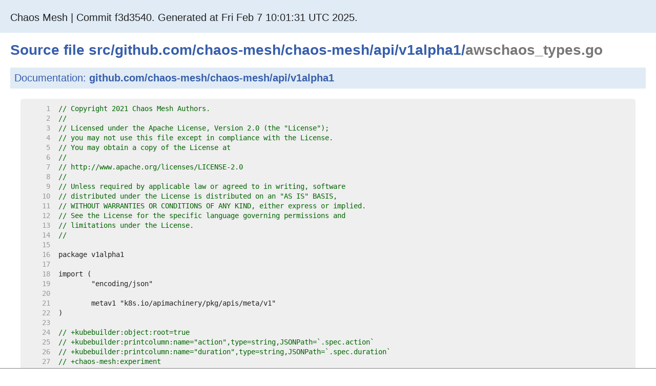

--- FILE ---
content_type: text/html; charset=utf-8
request_url: https://chaos-mesh.dev/godoc/master/src/github.com/chaos-mesh/chaos-mesh/api/v1alpha1/awschaos_types.go.html
body_size: 3190
content:
<!DOCTYPE html><html><head>
<meta http-equiv="Content-Type" content="text/html; charset=utf-8"/>
<meta name="viewport" content="width=device-width, initial-scale=1"/>
<meta name="theme-color" content="#375EAB"/>

  <title>src/github.com/chaos-mesh/chaos-mesh/api/v1alpha1/awschaos_types.go - Chaos Mesh</title>

<link type="text/css" rel="stylesheet" href="https://chaos-mesh.dev/godoc/master/lib/godoc/style.css"/>

<script>window.initFuncs = [];</script>
<script src="https://chaos-mesh.dev/godoc/master/lib/godoc/jquery.js" defer=""></script>




<script>var goVersion = "go1.18.1";</script>
<script src="https://chaos-mesh.dev/godoc/master/lib/godoc/godocs.js" defer=""></script>
<!-- Global site tag (gtag.js) - Google Analytics -->
<script async="" src="https://www.googletagmanager.com/gtag/js?id=G-7DESCBGPBX"></script>
<script>
  window.dataLayer = window.dataLayer || [];
  function gtag(){dataLayer.push(arguments);}
  gtag('js', new Date());

  gtag('config', 'G-7DESCBGPBX');
</script>
</head>
<body>

<div id="lowframe" style="position: fixed; bottom: 0; left: 0; height: 0; width: 100%; border-top: thin solid grey; background-color: white; overflow: auto;">
...
</div><!-- #lowframe -->

<div id="topbar" class="wide"><div class="container">
<div class="top-heading" id="heading-wide"><a href="https:/chaos-mesh.dev/godoc/master/pkg/github.com/chaos-mesh/chaos-mesh/">Chaos Mesh | Commit f3d3540. Generated at Fri Feb  7 10:01:31 UTC 2025.</a></div>
<div class="top-heading" id="heading-narrow"><a href="https:/chaos-mesh.dev/godoc/master/pkg/github.com/chaos-mesh/chaos-mesh/">Chaos Mesh</a></div>
<a href="#" id="menu-button"><span id="menu-button-arrow">▽</span></a>

</div></div>



<div id="page" class="wide">
<div class="container">


  <h1>
    Source file
    <a href="https:/chaos-mesh.dev/godoc/master/src">src</a>/<a href="https:/chaos-mesh.dev/godoc/master/src/github.com">github.com</a>/<a href="https:/chaos-mesh.dev/godoc/master/src/github.com/chaos-mesh">chaos-mesh</a>/<a href="https:/chaos-mesh.dev/godoc/master/src/github.com/chaos-mesh/chaos-mesh">chaos-mesh</a>/<a href="https:/chaos-mesh.dev/godoc/master/src/github.com/chaos-mesh/chaos-mesh/api">api</a>/<a href="https:/chaos-mesh.dev/godoc/master/src/github.com/chaos-mesh/chaos-mesh/api/v1alpha1">v1alpha1</a>/<span class="text-muted">awschaos_types.go</span>
  </h1>





  <h2>
    Documentation: <a href="https:/chaos-mesh.dev/godoc/master/pkg/github.com/chaos-mesh/chaos-mesh/api/v1alpha1">github.com/chaos-mesh/chaos-mesh/api/v1alpha1</a>
  </h2>



<div id="nav"></div>


<script type="text/javascript">document.ANALYSIS_DATA = null;</script>
<pre><span id="L1" class="ln">     1  </span><span class="comment">// Copyright 2021 Chaos Mesh Authors.</span>
<span id="L2" class="ln">     2  </span><span class="comment">//</span>
<span id="L3" class="ln">     3  </span><span class="comment">// Licensed under the Apache License, Version 2.0 (the &#34;License&#34;);</span>
<span id="L4" class="ln">     4  </span><span class="comment">// you may not use this file except in compliance with the License.</span>
<span id="L5" class="ln">     5  </span><span class="comment">// You may obtain a copy of the License at</span>
<span id="L6" class="ln">     6  </span><span class="comment">//</span>
<span id="L7" class="ln">     7  </span><span class="comment">// http://www.apache.org/licenses/LICENSE-2.0</span>
<span id="L8" class="ln">     8  </span><span class="comment">//</span>
<span id="L9" class="ln">     9  </span><span class="comment">// Unless required by applicable law or agreed to in writing, software</span>
<span id="L10" class="ln">    10  </span><span class="comment">// distributed under the License is distributed on an &#34;AS IS&#34; BASIS,</span>
<span id="L11" class="ln">    11  </span><span class="comment">// WITHOUT WARRANTIES OR CONDITIONS OF ANY KIND, either express or implied.</span>
<span id="L12" class="ln">    12  </span><span class="comment">// See the License for the specific language governing permissions and</span>
<span id="L13" class="ln">    13  </span><span class="comment">// limitations under the License.</span>
<span id="L14" class="ln">    14  </span><span class="comment">//</span>
<span id="L15" class="ln">    15  </span>
<span id="L16" class="ln">    16  </span>package v1alpha1
<span id="L17" class="ln">    17  </span>
<span id="L18" class="ln">    18  </span>import (
<span id="L19" class="ln">    19  </span>	&#34;encoding/json&#34;
<span id="L20" class="ln">    20  </span>
<span id="L21" class="ln">    21  </span>	metav1 &#34;k8s.io/apimachinery/pkg/apis/meta/v1&#34;
<span id="L22" class="ln">    22  </span>)
<span id="L23" class="ln">    23  </span>
<span id="L24" class="ln">    24  </span><span class="comment">// +kubebuilder:object:root=true</span>
<span id="L25" class="ln">    25  </span><span class="comment">// +kubebuilder:printcolumn:name=&#34;action&#34;,type=string,JSONPath=`.spec.action`</span>
<span id="L26" class="ln">    26  </span><span class="comment">// +kubebuilder:printcolumn:name=&#34;duration&#34;,type=string,JSONPath=`.spec.duration`</span>
<span id="L27" class="ln">    27  </span><span class="comment">// +chaos-mesh:experiment</span>
<span id="L28" class="ln">    28  </span><span class="comment">// +chaos-mesh:oneshot=in.Spec.Action==Ec2Restart</span>
<span id="L29" class="ln">    29  </span>
<span id="L30" class="ln">    30  </span><span class="comment">// AWSChaos is the Schema for the awschaos API</span>
<span id="L31" class="ln">    31  </span>type AWSChaos struct {
<span id="L32" class="ln">    32  </span>	metav1.TypeMeta   `json:&#34;,inline&#34;`
<span id="L33" class="ln">    33  </span>	metav1.ObjectMeta `json:&#34;metadata,omitempty&#34;`
<span id="L34" class="ln">    34  </span>
<span id="L35" class="ln">    35  </span>	Spec   AWSChaosSpec   `json:&#34;spec&#34;`
<span id="L36" class="ln">    36  </span>	Status AWSChaosStatus `json:&#34;status,omitempty&#34;`
<span id="L37" class="ln">    37  </span>}
<span id="L38" class="ln">    38  </span>
<span id="L39" class="ln">    39  </span>var _ InnerObjectWithSelector = (*AWSChaos)(nil)
<span id="L40" class="ln">    40  </span>var _ InnerObject = (*AWSChaos)(nil)
<span id="L41" class="ln">    41  </span>
<span id="L42" class="ln">    42  </span><span class="comment">// AWSChaosAction represents the chaos action about aws.</span>
<span id="L43" class="ln">    43  </span>type AWSChaosAction string
<span id="L44" class="ln">    44  </span>
<span id="L45" class="ln">    45  </span>const (
<span id="L46" class="ln">    46  </span>	<span class="comment">// Ec2Stop represents the chaos action of stopping ec2.</span>
<span id="L47" class="ln">    47  </span>	Ec2Stop AWSChaosAction = &#34;ec2-stop&#34;
<span id="L48" class="ln">    48  </span>	<span class="comment">// Ec2Restart represents the chaos action of restarting ec2.</span>
<span id="L49" class="ln">    49  </span>	Ec2Restart AWSChaosAction = &#34;ec2-restart&#34;
<span id="L50" class="ln">    50  </span>	<span class="comment">// DetachVolume represents the chaos action of detaching the volume of ec2.</span>
<span id="L51" class="ln">    51  </span>	DetachVolume AWSChaosAction = &#34;detach-volume&#34;
<span id="L52" class="ln">    52  </span>)
<span id="L53" class="ln">    53  </span>
<span id="L54" class="ln">    54  </span><span class="comment">// AWSChaosSpec is the content of the specification for an AWSChaos</span>
<span id="L55" class="ln">    55  </span>type AWSChaosSpec struct {
<span id="L56" class="ln">    56  </span>	<span class="comment">// Action defines the specific aws chaos action.</span>
<span id="L57" class="ln">    57  </span>	<span class="comment">// Supported action: ec2-stop / ec2-restart / detach-volume</span>
<span id="L58" class="ln">    58  </span>	<span class="comment">// Default action: ec2-stop</span>
<span id="L59" class="ln">    59  </span>	<span class="comment">// +kubebuilder:validation:Enum=ec2-stop;ec2-restart;detach-volume</span>
<span id="L60" class="ln">    60  </span>	Action AWSChaosAction `json:&#34;action&#34;`
<span id="L61" class="ln">    61  </span>
<span id="L62" class="ln">    62  </span>	<span class="comment">// Duration represents the duration of the chaos action.</span>
<span id="L63" class="ln">    63  </span>	<span class="comment">// +optional</span>
<span id="L64" class="ln">    64  </span>	Duration *string `json:&#34;duration,omitempty&#34; webhook:&#34;Duration&#34;`
<span id="L65" class="ln">    65  </span>
<span id="L66" class="ln">    66  </span>	<span class="comment">// SecretName defines the name of kubernetes secret.</span>
<span id="L67" class="ln">    67  </span>	<span class="comment">// +optional</span>
<span id="L68" class="ln">    68  </span>	SecretName *string `json:&#34;secretName,omitempty&#34; webhook:&#34;,nilable&#34;`
<span id="L69" class="ln">    69  </span>
<span id="L70" class="ln">    70  </span>	AWSSelector `json:&#34;,inline&#34;`
<span id="L71" class="ln">    71  </span>
<span id="L72" class="ln">    72  </span>	<span class="comment">// RemoteCluster represents the remote cluster where the chaos will be deployed</span>
<span id="L73" class="ln">    73  </span>	<span class="comment">// +optional</span>
<span id="L74" class="ln">    74  </span>	RemoteCluster string `json:&#34;remoteCluster,omitempty&#34;`
<span id="L75" class="ln">    75  </span>}
<span id="L76" class="ln">    76  </span>
<span id="L77" class="ln">    77  </span><span class="comment">// AWSChaosStatus represents the status of an AWSChaos</span>
<span id="L78" class="ln">    78  </span>type AWSChaosStatus struct {
<span id="L79" class="ln">    79  </span>	ChaosStatus `json:&#34;,inline&#34;`
<span id="L80" class="ln">    80  </span>}
<span id="L81" class="ln">    81  </span>
<span id="L82" class="ln">    82  </span>type AWSSelector struct {
<span id="L83" class="ln">    83  </span>	<span class="comment">// TODO: it would be better to split them into multiple different selector and implementation</span>
<span id="L84" class="ln">    84  </span>	<span class="comment">// but to keep the minimal modification on current implementation, it hasn&#39;t been splited.</span>
<span id="L85" class="ln">    85  </span>
<span id="L86" class="ln">    86  </span>	<span class="comment">// Endpoint indicates the endpoint of the aws server. Just used it in test now.</span>
<span id="L87" class="ln">    87  </span>	<span class="comment">// +ui:form:ignore</span>
<span id="L88" class="ln">    88  </span>	<span class="comment">// +optional</span>
<span id="L89" class="ln">    89  </span>	Endpoint *string `json:&#34;endpoint,omitempty&#34;`
<span id="L90" class="ln">    90  </span>
<span id="L91" class="ln">    91  </span>	<span class="comment">// AWSRegion defines the region of aws.</span>
<span id="L92" class="ln">    92  </span>	AWSRegion string `json:&#34;awsRegion&#34;`
<span id="L93" class="ln">    93  </span>
<span id="L94" class="ln">    94  </span>	<span class="comment">// Ec2Instance indicates the ID of the ec2 instance.</span>
<span id="L95" class="ln">    95  </span>	Ec2Instance string `json:&#34;ec2Instance&#34;`
<span id="L96" class="ln">    96  </span>
<span id="L97" class="ln">    97  </span>	<span class="comment">// EbsVolume indicates the ID of the EBS volume.</span>
<span id="L98" class="ln">    98  </span>	<span class="comment">// Needed in detach-volume.</span>
<span id="L99" class="ln">    99  </span>	<span class="comment">// +ui:form:when=action==&#39;detach-volume&#39;</span>
<span id="L100" class="ln">   100  </span>	<span class="comment">// +optional</span>
<span id="L101" class="ln">   101  </span>	EbsVolume *string `json:&#34;volumeID,omitempty&#34; webhook:&#34;EbsVolume,nilable&#34;`
<span id="L102" class="ln">   102  </span>
<span id="L103" class="ln">   103  </span>	<span class="comment">// DeviceName indicates the name of the device.</span>
<span id="L104" class="ln">   104  </span>	<span class="comment">// Needed in detach-volume.</span>
<span id="L105" class="ln">   105  </span>	<span class="comment">// +ui:form:when=action==&#39;detach-volume&#39;</span>
<span id="L106" class="ln">   106  </span>	<span class="comment">// +optional</span>
<span id="L107" class="ln">   107  </span>	DeviceName *string `json:&#34;deviceName,omitempty&#34; webhook:&#34;AWSDeviceName,nilable&#34;`
<span id="L108" class="ln">   108  </span>}
<span id="L109" class="ln">   109  </span>
<span id="L110" class="ln">   110  </span>func (obj *AWSChaos) GetSelectorSpecs() map[string]interface{} {
<span id="L111" class="ln">   111  </span>	return map[string]interface{}{
<span id="L112" class="ln">   112  </span>		&#34;.&#34;: &amp;obj.Spec.AWSSelector,
<span id="L113" class="ln">   113  </span>	}
<span id="L114" class="ln">   114  </span>}
<span id="L115" class="ln">   115  </span>
<span id="L116" class="ln">   116  </span>func (selector *AWSSelector) Id() string {
<span id="L117" class="ln">   117  </span>	<span class="comment">// TODO: handle the error here</span>
<span id="L118" class="ln">   118  </span>	<span class="comment">// or ignore it is enough ?</span>
<span id="L119" class="ln">   119  </span>	json, _ := json.Marshal(selector)
<span id="L120" class="ln">   120  </span>
<span id="L121" class="ln">   121  </span>	return string(json)
<span id="L122" class="ln">   122  </span>}
<span id="L123" class="ln">   123  </span>
</pre><p></p>

<div id="footer">
Build version go1.18.1.<br/>
</div>

</div><!-- .container -->
</div><!-- #page -->


<script defer src="https://static.cloudflareinsights.com/beacon.min.js/vcd15cbe7772f49c399c6a5babf22c1241717689176015" integrity="sha512-ZpsOmlRQV6y907TI0dKBHq9Md29nnaEIPlkf84rnaERnq6zvWvPUqr2ft8M1aS28oN72PdrCzSjY4U6VaAw1EQ==" data-cf-beacon='{"version":"2024.11.0","token":"656ff48f61bd4b5fa0eddd80ba7974f9","r":1,"server_timing":{"name":{"cfCacheStatus":true,"cfEdge":true,"cfExtPri":true,"cfL4":true,"cfOrigin":true,"cfSpeedBrain":true},"location_startswith":null}}' crossorigin="anonymous"></script>
</body></html>

--- FILE ---
content_type: text/css; charset=utf-8
request_url: https://chaos-mesh.dev/godoc/master/lib/godoc/style.css
body_size: 2816
content:
body {
  margin: 0;
  font-family: Arial, sans-serif;
  background-color: #fff;
  line-height: 1.3;
  text-align: center;
  color: #222;
}
textarea {
  /* Inherit text color from body avoiding illegible text in the case where the
 	* user has inverted the browsers custom text and background colors. */
  color: inherit;
}
pre,
code {
  font-family: Menlo, monospace;
  font-size: 0.875rem;
}
pre {
  line-height: 1.4;
  overflow-x: auto;
}
pre .comment {
  color: #006600;
}
pre .highlight,
pre .highlight-comment,
pre .selection-highlight,
pre .selection-highlight-comment {
  background: #ffff00;
}
pre .selection,
pre .selection-comment {
  background: #ff9632;
}
pre .ln {
  color: #999;
  background: #efefef;
}
.ln {
  -webkit-user-select: none;
  -moz-user-select: none;
  -ms-user-select: none;
  user-select: none;

  /* Ensure 8 characters in the document - which due to floating
   * point rendering issues, might have a width of less than 1 each - are 8
   * characters wide, so a tab in the 9th position indents properly. See
   * https://github.com/webcompat/web-bugs/issues/17530#issuecomment-402675091
   * for more information. */
  display: inline-block;
  width: 8ch;
}

.search-nav {
  margin-left: 1.25rem;
  font-size: 0.875rem;
  column-gap: 1.25rem;
  column-fill: auto;
  column-width: 14rem;
}

.search-nav .indent {
  margin-left: 1.25rem;
}

a,
.exampleHeading .text,
.expandAll {
  color: #375eab;
  text-decoration: none;
}
a:hover,
.exampleHeading .text:hover,
.expandAll:hover {
  text-decoration: underline;
}
.article a {
  text-decoration: underline;
}
.article .title a {
  text-decoration: none;
}

.permalink {
  display: none;
}
:hover > .permalink {
  display: inline;
}

p,
li {
  max-width: 50rem;
  word-wrap: break-word;
}
p,
pre,
ul,
ol {
  margin: 1.25rem;
}
pre {
  background: #efefef;
  padding: 0.625rem;
  border-radius: 0.3125rem;
}

h1,
h2,
h3,
h4,
.rootHeading {
  margin: 1.25rem 0 1.25rem;
  padding: 0;
  color: #375eab;
  font-weight: bold;
}
h1 {
  font-size: 1.75rem;
  line-height: 1;
}
h1 .text-muted {
  color: #777;
}
h2 {
  font-size: 1.25rem;
  background: #e0ebf5;
  padding: 0.5rem;
  line-height: 1.25;
  font-weight: normal;
  overflow: auto;
  overflow-wrap: break-word;
}
h2 a {
  font-weight: bold;
}
h3 {
  font-size: 1.25rem;
  line-height: 1.25;
  overflow: auto;
  overflow-wrap: break-word;
}
h3,
h4 {
  margin: 1.25rem 0.3125rem;
}
h4 {
  font-size: 1rem;
}
.rootHeading {
  font-size: 1.25rem;
  margin: 0;
}

h2 > span,
h3 > span {
  float: right;
  margin: 0 25px 0 0;
  font-weight: normal;
  color: #5279c7;
}

dl {
  margin: 1.25rem;
}
dd {
  margin: 0 0 0 1.25rem;
}
dl,
dd {
  font-size: 0.875rem;
}
div#nav table td {
  vertical-align: top;
}

#pkg-index h3 {
  font-size: 1rem;
}
.pkg-dir {
  padding: 0 0.625rem;
}
.pkg-dir table {
  border-collapse: collapse;
  border-spacing: 0;
}
.pkg-name {
  padding-right: 0.625rem;
}
.alert {
  color: #aa0000;
}

.top-heading {
  float: left;
  padding: 1.313rem 0;
  font-size: 1.25rem;
  font-weight: normal;
}
.top-heading a {
  color: #222;
  text-decoration: none;
}

#pkg-examples h3 {
  float: left;
}

#pkg-examples dl {
  clear: both;
}

.expandAll {
  cursor: pointer;
  float: left;
  margin: 1.25rem 0;
}

div#topbar {
  background: #e0ebf5;
  height: 4rem;
  overflow: hidden;
}

div#page {
  width: 100%;
}
div#page > .container,
div#topbar > .container {
  text-align: left;
  margin-left: auto;
  margin-right: auto;
  padding: 0 1.25rem;
}
div#topbar > .container,
div#page > .container {
  max-width: 59.38rem;
}
div#page.wide > .container,
div#topbar.wide > .container {
  max-width: none;
}
div#plusone {
  float: right;
  clear: right;
  margin-top: 0.3125rem;
}

div#footer {
  text-align: center;
  color: #666;
  font-size: 0.875rem;
  margin: 2.5rem 0;
}

div#menu > a,
input#search,
div#learn .buttons a,
div.play .buttons a,
div#blog .read a,
#menu-button {
  padding: 0.625rem;

  text-decoration: none;
  font-size: 1rem;
  border-radius: 0.3125rem;
}
div#playground .buttons a,
div#menu > a,
input#search,
#menu-button {
  border: 0.0625rem solid #375eab;
}
div#playground .buttons a,
div#menu > a,
#menu-button {
  color: white;
  background: #375eab;
}
#playgroundButton.active {
  background: white;
  color: #375eab;
}
a#start,
div#learn .buttons a,
div.play .buttons a,
div#blog .read a {
  color: #222;
  border: 0.0625rem solid #375eab;
  background: #e0ebf5;
}
.download {
  width: 9.375rem;
}

div#menu {
  text-align: right;
  padding: 0.625rem;
  white-space: nowrap;
  max-height: 0;
  -moz-transition: max-height 0.25s linear;
  transition: max-height 0.25s linear;
  width: 100%;
}
div#menu.menu-visible {
  max-height: 31.25rem;
}
div#menu > a,
#menu-button {
  margin: 0.625rem 0.125rem;
  padding: 0.625rem;
}
::-webkit-input-placeholder {
  color: #7f7f7f;
  opacity: 1;
}
::placeholder {
  color: #7f7f7f;
  opacity: 1;
}
#menu .search-box {
  display: inline-flex;
  width: 8.75rem;
}
input#search {
  background: white;
  color: #222;
  box-sizing: border-box;
  -webkit-appearance: none;
  border-top-right-radius: 0;
  border-bottom-right-radius: 0;
  border-right: 0;
  margin-right: 0;
  flex-grow: 1;
  max-width: 100%;
  min-width: 5.625rem;
}
input#search:-webkit-search-decoration {
  -webkit-appearance: none;
}
input#search:-moz-ui-invalid {
  box-shadow: unset;
}
input#search + button {
  display: inline;
  font-size: 1em;
  background-color: #375eab;
  color: white;
  border: 0.0625rem solid #375eab;
  border-top-left-radius: 0;
  border-top-right-radius: 0.3125rem;
  border-bottom-left-radius: 0;
  border-bottom-right-radius: 0.3125rem;
  margin-left: 0;
  cursor: pointer;
}
input#search + button span {
  display: flex;
}
input#search + button svg {
  fill: white;
}

#menu-button {
  display: none;
  position: absolute;
  right: 0.3125rem;
  top: 0;
  margin-right: 0.3125rem;
}
#menu-button-arrow {
  display: inline-block;
}
.vertical-flip {
  transform: rotate(-180deg);
}

div.left {
  float: left;
  clear: left;
  margin-right: 2.5%;
}
div.right {
  float: right;
  clear: right;
  margin-left: 2.5%;
}
div.left,
div.right {
  width: 45%;
}

div#learn,
div#about {
  padding-top: 1.25rem;
}
div#learn h2,
div#about {
  margin: 0;
}
div#about {
  font-size: 1.25rem;
  margin: 0 auto 1.875rem;
}
a#start {
  display: block;
  padding: 0.625rem;

  text-align: center;
  text-decoration: none;
  border-radius: 0.3125rem;
}
a#start .big {
  display: block;
  font-weight: bold;
  font-size: 1.25rem;
}
a#start .desc {
  display: block;
  font-size: 0.875rem;
  font-weight: normal;
  margin-top: 0.3125rem;
}

div#learn .popout {
  float: right;
  display: block;
  cursor: pointer;
  font-size: 0.75rem;
  background: url(/doc/share.png) no-repeat;
  background-position: right center;
  padding: 0.375rem 1.688rem;
}
div#learn pre,
div#learn textarea {
  padding: 0;
  margin: 0;
  font-family: Menlo, monospace;
  font-size: 0.875rem;
}
div#learn .input {
  padding: 0.625rem;
  margin-top: 0.625rem;
  height: 9.375rem;

  border-top-left-radius: 0.3125rem;
  border-top-right-radius: 0.3125rem;
}
div#learn .input textarea {
  width: 100%;
  height: 100%;
  border: none;
  outline: none;
  resize: none;
}
div#learn .output {
  border-top: none !important;

  padding: 0.625rem;
  height: 3.688rem;
  overflow: auto;

  border-bottom-right-radius: 0.3125rem;
  border-bottom-left-radius: 0.3125rem;
}
div#learn .output pre {
  padding: 0;
  border-radius: 0;
}
div#learn .input,
div#learn .input textarea,
div#learn .output,
div#learn .output pre {
  background: #ffffd8;
}
div#learn .input,
div#learn .output {
  border: 0.0625rem solid #375eab;
}
div#learn .buttons {
  float: right;
  padding: 1.25rem 0 0.625rem 0;
  text-align: right;
}
div#learn .buttons a {
  height: 1rem;
  margin-left: 0.3125rem;
  padding: 0.625rem;
}
div#learn .toys {
  margin-top: 0.5rem;
}
div#learn .toys select {
  font-size: 0.875rem;
  border: 0.0625rem solid #375eab;
  margin: 0;
}
div#learn .output .exit {
  display: none;
}

div#video {
  max-width: 100%;
}
div#blog,
div#video {
  margin-top: 2.5rem;
}
div#blog > a,
div#blog > div,
div#blog > h2,
div#video > a,
div#video > div,
div#video > h2 {
  margin-bottom: 0.625rem;
}
div#blog .title,
div#video .title {
  display: block;
  font-size: 1.25rem;
}
div#blog .when {
  color: #666;
  font-size: 0.875rem;
}
div#blog .read {
  text-align: right;
}

@supports (--c: 0) {
  [style*='--aspect-ratio-padding:'] {
    position: relative;
    overflow: hidden;
    padding-top: var(--aspect-ratio-padding);
  }

  [style*='--aspect-ratio-padding:'] > * {
    position: absolute;
    top: 0;
    left: 0;
    width: 100%;
    height: 100%;
  }
}

.toggleButton {
  cursor: pointer;
}
.toggle > .collapsed {
  display: block;
}
.toggle > .expanded {
  display: none;
}
.toggleVisible > .collapsed {
  display: none;
}
.toggleVisible > .expanded {
  display: block;
}

table.codetable {
  margin-left: auto;
  margin-right: auto;
  border-style: none;
}
table.codetable td {
  padding-right: 0.625rem;
}
hr {
  border-style: none;
  border-top: 0.0625rem solid black;
}

img.gopher {
  float: right;
  margin-left: 0.625rem;
  margin-top: -2.5rem;
  margin-bottom: 0.625rem;
  z-index: -1;
}
h2 {
  clear: right;
}

/* example and drop-down playground */
div.play {
  padding: 0 1.25rem 2.5rem 1.25rem;
}
div.play pre,
div.play textarea,
div.play .lines {
  padding: 0;
  margin: 0;
  font-family: Menlo, monospace;
  font-size: 0.875rem;
}
div.play .input {
  padding: 0.625rem;
  margin-top: 0.625rem;

  border-top-left-radius: 0.3125rem;
  border-top-right-radius: 0.3125rem;

  overflow: hidden;
}
div.play .input textarea {
  width: 100%;
  height: 100%;
  border: none;
  outline: none;
  resize: none;

  overflow: hidden;
}
div#playground .input textarea {
  overflow: auto;
  resize: auto;
}
div.play .output {
  border-top: none !important;

  padding: 0.625rem;
  max-height: 12.5rem;
  overflow: auto;

  border-bottom-right-radius: 0.3125rem;
  border-bottom-left-radius: 0.3125rem;
}
div.play .output pre {
  padding: 0;
  border-radius: 0;
}
div.play .input,
div.play .input textarea,
div.play .output,
div.play .output pre {
  background: #ffffd8;
}
div.play .input,
div.play .output {
  border: 0.0625rem solid #375eab;
}
div.play .buttons {
  float: right;
  padding: 1.25rem 0 0.625rem 0;
  text-align: right;
}
div.play .buttons a {
  height: 1rem;
  margin-left: 0.3125rem;
  padding: 0.625rem;
  cursor: pointer;
}
.output .stderr {
  color: #933;
}
.output .system {
  color: #999;
}

/* drop-down playground */
div#playground {
  /* start hidden; revealed by javascript */
  display: none;
}
div#playground {
  position: absolute;
  top: 3.938rem;
  right: 1.25rem;
  padding: 0 0.625rem 0.625rem 0.625rem;
  z-index: 1;
  text-align: left;
  background: #e0ebf5;

  border: 0.0625rem solid #b0bbc5;
  border-top: none;

  border-bottom-left-radius: 0.3125rem;
  border-bottom-right-radius: 0.3125rem;
}
div#playground .code {
  width: 32.5rem;
  height: 12.5rem;
}
div#playground .output {
  height: 6.25rem;
}

/* Inline runnable snippets (play.js/initPlayground) */
#content .code pre,
#content .playground pre,
#content .output pre {
  margin: 0;
  padding: 0;
  background: none;
  border: none;
  outline: 0 solid transparent;
  overflow: auto;
}
#content .playground .number,
#content .code .number {
  color: #999;
}
#content .code,
#content .playground,
#content .output {
  width: auto;
  margin: 1.25rem;
  padding: 0.625rem;
  border-radius: 0.3125rem;
}
#content .code,
#content .playground {
  background: #e9e9e9;
}
#content .output {
  background: #202020;
}
#content .output .stdout,
#content .output pre {
  color: #e6e6e6;
}
#content .output .stderr,
#content .output .error {
  color: rgb(244, 74, 63);
}
#content .output .system,
#content .output .exit {
  color: rgb(255, 209, 77);
}
#content .buttons {
  position: relative;
  float: right;
  top: -3.125rem;
  right: 1.875rem;
}
#content .output .buttons {
  top: -3.75rem;
  right: 0;
  height: 0;
}
#content .buttons .kill {
  display: none;
  visibility: hidden;
}
a.error {
  font-weight: bold;
  color: white;
  background-color: darkred;
  border-bottom-left-radius: 0.25rem;
  border-bottom-right-radius: 0.25rem;
  border-top-left-radius: 0.25rem;
  border-top-right-radius: 0.25rem;
  padding: 0.125rem 0.25rem 0.125rem 0.25rem; /* TRBL */
}

#heading-narrow {
  display: none;
}

.downloading {
  background: #f9f9be;
  padding: 0.625rem;
  text-align: center;
  border-radius: 0.3125rem;
}

@media (max-width: 58.125em) {
  #heading-wide {
    display: none;
  }
  #heading-narrow {
    display: block;
  }
}

@media (max-width: 47.5em) {
  .container .left,
  .container .right {
    width: auto;
    float: none;
  }

  div#about {
    max-width: 31.25rem;
    text-align: center;
  }
}

@media (min-width: 43.75em) and (max-width: 62.5em) {
  div#menu > a {
    margin: 0.3125rem 0;
    font-size: 0.875rem;
  }

  input#search {
    font-size: 0.875rem;
  }
}

@media (max-width: 43.75em) {
  body {
    font-size: 0.9375rem;
  }

  div#playground {
    left: 0;
    right: 0;
  }

  pre,
  code {
    font-size: 0.866rem;
  }

  div#page > .container {
    padding: 0 0.625rem;
  }

  div#topbar {
    height: auto;
    padding: 0.625rem;
  }

  div#topbar > .container {
    padding: 0;
  }

  #heading-wide {
    display: block;
  }
  #heading-narrow {
    display: none;
  }

  .top-heading {
    float: none;
    display: inline-block;
    padding: 0.75rem;
  }

  div#menu {
    padding: 0;
    min-width: 0;
    text-align: left;
    float: left;
  }

  div#menu > a {
    display: block;
    margin-left: 0;
    margin-right: 0;
  }

  #menu .search-box {
    display: flex;
    width: 100%;
  }

  #menu-button {
    display: inline-block;
  }

  p,
  pre,
  ul,
  ol {
    margin: 0.625rem;
  }

  .pkg-synopsis {
    display: none;
  }

  img.gopher {
    display: none;
  }
}

@media (max-width: 30em) {
  #heading-wide {
    display: none;
  }
  #heading-narrow {
    display: block;
  }
}

@media print {
  pre {
    background: #fff;
    border: 0.0625rem solid #bbb;
    white-space: pre-wrap;
  }
}


--- FILE ---
content_type: application/javascript; charset=utf-8
request_url: https://chaos-mesh.dev/godoc/master/lib/godoc/godocs.js
body_size: 5328
content:
// Copyright 2012 The Go Authors. All rights reserved.
// Use of this source code is governed by a BSD-style
// license that can be found in the LICENSE file.

/* A little code to ease navigation of these documents.
 *
 * On window load we:
 *  + Generate a table of contents (generateTOC)
 *  + Bind foldable sections (bindToggles)
 *  + Bind links to foldable sections (bindToggleLinks)
 */

(function() {
  'use strict';

  // Mobile-friendly topbar menu
  $(function() {
    var menu = $('#menu');
    var menuButton = $('#menu-button');
    var menuButtonArrow = $('#menu-button-arrow');
    menuButton.click(function(event) {
      menu.toggleClass('menu-visible');
      menuButtonArrow.toggleClass('vertical-flip');
      event.preventDefault();
      return false;
    });
  });

  /* Generates a table of contents: looks for h2 and h3 elements and generates
   * links. "Decorates" the element with id=="nav" with this table of contents.
   */
  function generateTOC() {
    if ($('#manual-nav').length > 0) {
      return;
    }

    // For search, we send the toc precomputed from server-side.
    // TODO: Ideally, this should always be precomputed for all pages, but then
    // we need to do HTML parsing on the server-side.
    if (location.pathname === '/search') {
      return;
    }

    var nav = $('#nav');
    if (nav.length === 0) {
      return;
    }

    var toc_items = [];
    $(nav)
      .nextAll('h2, h3')
      .each(function() {
        var node = this;
        if (node.id == '') node.id = 'tmp_' + toc_items.length;
        var link = $('<a/>')
          .attr('href', '#' + node.id)
          .text($(node).text());
        var item;
        if ($(node).is('h2')) {
          item = $('<dt/>');
        } else {
          // h3
          item = $('<dd class="indent"/>');
        }
        item.append(link);
        toc_items.push(item);
      });
    if (toc_items.length <= 1) {
      return;
    }
    var dl1 = $('<dl/>');
    var dl2 = $('<dl/>');

    var split_index = toc_items.length / 2 + 1;
    if (split_index < 8) {
      split_index = toc_items.length;
    }
    for (var i = 0; i < split_index; i++) {
      dl1.append(toc_items[i]);
    }
    for (; /* keep using i */ i < toc_items.length; i++) {
      dl2.append(toc_items[i]);
    }

    var tocTable = $('<table class="unruled"/>').appendTo(nav);
    var tocBody = $('<tbody/>').appendTo(tocTable);
    var tocRow = $('<tr/>').appendTo(tocBody);

    // 1st column
    $('<td class="first"/>')
      .appendTo(tocRow)
      .append(dl1);
    // 2nd column
    $('<td/>')
      .appendTo(tocRow)
      .append(dl2);
  }

  function bindToggle(el) {
    $('.toggleButton', el).click(function() {
      if ($(this).closest('.toggle, .toggleVisible')[0] != el) {
        // Only trigger the closest toggle header.
        return;
      }

      if ($(el).is('.toggle')) {
        $(el)
          .addClass('toggleVisible')
          .removeClass('toggle');
      } else {
        $(el)
          .addClass('toggle')
          .removeClass('toggleVisible');
      }
    });
  }

  function bindToggles(selector) {
    $(selector).each(function(i, el) {
      bindToggle(el);
    });
  }

  function bindToggleLink(el, prefix) {
    $(el).click(function() {
      var href = $(el).attr('href');
      var i = href.indexOf('#' + prefix);
      if (i < 0) {
        return;
      }
      var id = '#' + prefix + href.slice(i + 1 + prefix.length);
      if ($(id).is('.toggle')) {
        $(id)
          .find('.toggleButton')
          .first()
          .click();
      }
    });
  }
  function bindToggleLinks(selector, prefix) {
    $(selector).each(function(i, el) {
      bindToggleLink(el, prefix);
    });
  }

  function setupDropdownPlayground() {
    if (!$('#page').is('.wide')) {
      return; // don't show on front page
    }
    var button = $('#playgroundButton');
    var div = $('#playground');
    var setup = false;
    button.toggle(
      function() {
        button.addClass('active');
        div.show();
        if (setup) {
          return;
        }
        setup = true;
        playground({
          codeEl: $('.code', div),
          outputEl: $('.output', div),
          runEl: $('.run', div),
          fmtEl: $('.fmt', div),
          shareEl: $('.share', div),
          shareRedirect: '//play.golang.org/p/',
        });
      },
      function() {
        button.removeClass('active');
        div.hide();
      }
    );
    $('#menu').css('min-width', '+=60');

    // Hide inline playground if we click somewhere on the page.
    // This is needed in mobile devices, where the "Play" button
    // is not clickable once the playground opens up.
    $('#page').click(function() {
      if (button.hasClass('active')) {
        button.click();
      }
    });
  }

  function setupInlinePlayground() {
    'use strict';
    // Set up playground when each element is toggled.
    $('div.play').each(function(i, el) {
      // Set up playground for this example.
      var setup = function() {
        var code = $('.code', el);
        playground({
          codeEl: code,
          outputEl: $('.output', el),
          runEl: $('.run', el),
          fmtEl: $('.fmt', el),
          shareEl: $('.share', el),
          shareRedirect: '//play.golang.org/p/',
        });

        // Make the code textarea resize to fit content.
        var resize = function() {
          code.height(0);
          var h = code[0].scrollHeight;
          code.height(h + 20); // minimize bouncing.
          code.closest('.input').height(h);
        };
        code.on('keydown', resize);
        code.on('keyup', resize);
        code.keyup(); // resize now.
      };

      // If example already visible, set up playground now.
      if ($(el).is(':visible')) {
        setup();
        return;
      }

      // Otherwise, set up playground when example is expanded.
      var built = false;
      $(el)
        .closest('.toggle')
        .click(function() {
          // Only set up once.
          if (!built) {
            setup();
            built = true;
          }
        });
    });
  }

  // fixFocus tries to put focus to div#page so that keyboard navigation works.
  function fixFocus() {
    var page = $('div#page');
    var topbar = $('div#topbar');
    page.css('outline', 0); // disable outline when focused
    page.attr('tabindex', -1); // and set tabindex so that it is focusable
    $(window)
      .resize(function(evt) {
        // only focus page when the topbar is at fixed position (that is, it's in
        // front of page, and keyboard event will go to the former by default.)
        // by focusing page, keyboard event will go to page so that up/down arrow,
        // space, etc. will work as expected.
        if (topbar.css('position') == 'fixed') page.focus();
      })
      .resize();
  }

  function toggleHash() {
    var id = window.location.hash.substring(1);
    // Open all of the toggles for a particular hash.
    var els = $(
      document.getElementById(id),
      $('a[name]').filter(function() {
        return $(this).attr('name') == id;
      })
    );

    while (els.length) {
      for (var i = 0; i < els.length; i++) {
        var el = $(els[i]);
        if (el.is('.toggle')) {
          el.find('.toggleButton')
            .first()
            .click();
        }
      }
      els = el.parent();
    }
  }

  function personalizeInstallInstructions() {
    var prefix = '?download=';
    var s = window.location.search;
    if (s.indexOf(prefix) != 0) {
      // No 'download' query string; detect "test" instructions from User Agent.
      if (navigator.platform.indexOf('Win') != -1) {
        $('.testUnix').hide();
        $('.testWindows').show();
      } else {
        $('.testUnix').show();
        $('.testWindows').hide();
      }
      return;
    }

    var filename = s.substr(prefix.length);
    var filenameRE = /^go1\.\d+(\.\d+)?([a-z0-9]+)?\.([a-z0-9]+)(-[a-z0-9]+)?(-osx10\.[68])?\.([a-z.]+)$/;
    var m = filenameRE.exec(filename);
    if (!m) {
      // Can't interpret file name; bail.
      return;
    }
    $('.downloadFilename').text(filename);
    $('.hideFromDownload').hide();

    var os = m[3];
    var ext = m[6];
    if (ext != 'tar.gz') {
      $('#tarballInstructions').hide();
    }
    if (os != 'darwin' || ext != 'pkg') {
      $('#darwinPackageInstructions').hide();
    }
    if (os != 'windows') {
      $('#windowsInstructions').hide();
      $('.testUnix').show();
      $('.testWindows').hide();
    } else {
      if (ext != 'msi') {
        $('#windowsInstallerInstructions').hide();
      }
      if (ext != 'zip') {
        $('#windowsZipInstructions').hide();
      }
      $('.testUnix').hide();
      $('.testWindows').show();
    }

    var download = 'https://dl.google.com/go/' + filename;

    var message = $(
      '<p class="downloading">' +
        'Your download should begin shortly. ' +
        'If it does not, click <a>this link</a>.</p>'
    );
    message.find('a').attr('href', download);
    message.insertAfter('#nav');

    window.location = download;
  }

  function updateVersionTags() {
    var v = window.goVersion;
    if (/^go[0-9.]+$/.test(v)) {
      $('.versionTag')
        .empty()
        .text(v);
      $('.whereTag').hide();
    }
  }

  function addPermalinks() {
    function addPermalink(source, parent) {
      var id = source.attr('id');
      if (id == '' || id.indexOf('tmp_') === 0) {
        // Auto-generated permalink.
        return;
      }
      if (parent.find('> .permalink').length) {
        // Already attached.
        return;
      }
      parent
        .append(' ')
        .append($("<a class='permalink'>&#xb6;</a>").attr('href', '#' + id));
    }

    $('#page .container')
      .find('h2[id], h3[id]')
      .each(function() {
        var el = $(this);
        addPermalink(el, el);
      });

    $('#page .container')
      .find('dl[id]')
      .each(function() {
        var el = $(this);
        // Add the anchor to the "dt" element.
        addPermalink(el, el.find('> dt').first());
      });
  }

  $('.js-expandAll').click(function() {
    if ($(this).hasClass('collapsed')) {
      toggleExamples('toggle');
      $(this).text('(Collapse All)');
    } else {
      toggleExamples('toggleVisible');
      $(this).text('(Expand All)');
    }
    $(this).toggleClass('collapsed');
  });

  function toggleExamples(className) {
    // We need to explicitly iterate through divs starting with "example_"
    // to avoid toggling Overview and Index collapsibles.
    $("[id^='example_']").each(function() {
      // Check for state and click it only if required.
      if ($(this).hasClass(className)) {
        $(this)
          .find('.toggleButton')
          .first()
          .click();
      }
    });
  }

  $(document).ready(function() {
    generateTOC();
    addPermalinks();
    bindToggles('.toggle');
    bindToggles('.toggleVisible');
    bindToggleLinks('.exampleLink', 'example_');
    bindToggleLinks('.overviewLink', '');
    bindToggleLinks('.examplesLink', '');
    bindToggleLinks('.indexLink', '');
    setupDropdownPlayground();
    setupInlinePlayground();
    fixFocus();
    setupTypeInfo();
    setupCallgraphs();
    toggleHash();
    personalizeInstallInstructions();
    updateVersionTags();

    // godoc.html defines window.initFuncs in the <head> tag, and root.html and
    // codewalk.js push their on-page-ready functions to the list.
    // We execute those functions here, to avoid loading jQuery until the page
    // content is loaded.
    for (var i = 0; i < window.initFuncs.length; i++) window.initFuncs[i]();
  });

  // -- analysis ---------------------------------------------------------

  // escapeHTML returns HTML for s, with metacharacters quoted.
  // It is safe for use in both elements and attributes
  // (unlike the "set innerText, read innerHTML" trick).
  function escapeHTML(s) {
    return s
      .replace(/&/g, '&amp;')
      .replace(/\"/g, '&quot;')
      .replace(/\'/g, '&#39;')
      .replace(/</g, '&lt;')
      .replace(/>/g, '&gt;');
  }

  // makeAnchor returns HTML for an <a> element, given an anchorJSON object.
  function makeAnchor(json) {
    var html = escapeHTML(json.Text);
    if (json.Href != '') {
      html = "<a href='" + escapeHTML(json.Href) + "'>" + html + '</a>';
    }
    return html;
  }

  function showLowFrame(html) {
    var lowframe = document.getElementById('lowframe');
    lowframe.style.height = '200px';
    lowframe.innerHTML =
      "<p style='text-align: left;'>" +
      html +
      '</p>\n' +
      "<div onclick='hideLowFrame()' style='position: absolute; top: 0; right: 0; cursor: pointer;'>✘</div>";
  }

  document.hideLowFrame = function() {
    var lowframe = document.getElementById('lowframe');
    lowframe.style.height = '0px';
  };

  // onClickCallers is the onclick action for the 'func' tokens of a
  // function declaration.
  document.onClickCallers = function(index) {
    var data = document.ANALYSIS_DATA[index];
    if (data.Callers.length == 1 && data.Callers[0].Sites.length == 1) {
      document.location = data.Callers[0].Sites[0].Href; // jump to sole caller
      return;
    }

    var html =
      'Callers of <code>' + escapeHTML(data.Callee) + '</code>:<br/>\n';
    for (var i = 0; i < data.Callers.length; i++) {
      var caller = data.Callers[i];
      html += '<code>' + escapeHTML(caller.Func) + '</code>';
      var sites = caller.Sites;
      if (sites != null && sites.length > 0) {
        html += ' at line ';
        for (var j = 0; j < sites.length; j++) {
          if (j > 0) {
            html += ', ';
          }
          html += '<code>' + makeAnchor(sites[j]) + '</code>';
        }
      }
      html += '<br/>\n';
    }
    showLowFrame(html);
  };

  // onClickCallees is the onclick action for the '(' token of a function call.
  document.onClickCallees = function(index) {
    var data = document.ANALYSIS_DATA[index];
    if (data.Callees.length == 1) {
      document.location = data.Callees[0].Href; // jump to sole callee
      return;
    }

    var html = 'Callees of this ' + escapeHTML(data.Descr) + ':<br/>\n';
    for (var i = 0; i < data.Callees.length; i++) {
      html += '<code>' + makeAnchor(data.Callees[i]) + '</code><br/>\n';
    }
    showLowFrame(html);
  };

  // onClickTypeInfo is the onclick action for identifiers declaring a named type.
  document.onClickTypeInfo = function(index) {
    var data = document.ANALYSIS_DATA[index];
    var html =
      'Type <code>' +
      data.Name +
      '</code>: ' +
      '&nbsp;&nbsp;&nbsp;&nbsp;&nbsp;&nbsp;<small>(size=' +
      data.Size +
      ', align=' +
      data.Align +
      ')</small><br/>\n';
    html += implementsHTML(data);
    html += methodsetHTML(data);
    showLowFrame(html);
  };

  // implementsHTML returns HTML for the implements relation of the
  // specified TypeInfoJSON value.
  function implementsHTML(info) {
    var html = '';
    if (info.ImplGroups != null) {
      for (var i = 0; i < info.ImplGroups.length; i++) {
        var group = info.ImplGroups[i];
        var x = '<code>' + escapeHTML(group.Descr) + '</code> ';
        for (var j = 0; j < group.Facts.length; j++) {
          var fact = group.Facts[j];
          var y = '<code>' + makeAnchor(fact.Other) + '</code>';
          if (fact.ByKind != null) {
            html += escapeHTML(fact.ByKind) + ' type ' + y + ' implements ' + x;
          } else {
            html += x + ' implements ' + y;
          }
          html += '<br/>\n';
        }
      }
    }
    return html;
  }

  // methodsetHTML returns HTML for the methodset of the specified
  // TypeInfoJSON value.
  function methodsetHTML(info) {
    var html = '';
    if (info.Methods != null) {
      for (var i = 0; i < info.Methods.length; i++) {
        html += '<code>' + makeAnchor(info.Methods[i]) + '</code><br/>\n';
      }
    }
    return html;
  }

  // onClickComm is the onclick action for channel "make" and "<-"
  // send/receive tokens.
  document.onClickComm = function(index) {
    var ops = document.ANALYSIS_DATA[index].Ops;
    if (ops.length == 1) {
      document.location = ops[0].Op.Href; // jump to sole element
      return;
    }

    var html = 'Operations on this channel:<br/>\n';
    for (var i = 0; i < ops.length; i++) {
      html +=
        makeAnchor(ops[i].Op) +
        ' by <code>' +
        escapeHTML(ops[i].Fn) +
        '</code><br/>\n';
    }
    if (ops.length == 0) {
      html += '(none)<br/>\n';
    }
    showLowFrame(html);
  };

  $(window).load(function() {
    // Scroll window so that first selection is visible.
    // (This means we don't need to emit id='L%d' spans for each line.)
    // TODO(adonovan): ideally, scroll it so that it's under the pointer,
    // but I don't know how to get the pointer y coordinate.
    var elts = document.getElementsByClassName('selection');
    if (elts.length > 0) {
      elts[0].scrollIntoView();
    }
  });

  // setupTypeInfo populates the "Implements" and "Method set" toggle for
  // each type in the package doc.
  function setupTypeInfo() {
    for (var i in document.ANALYSIS_DATA) {
      var data = document.ANALYSIS_DATA[i];

      var el = document.getElementById('implements-' + i);
      if (el != null) {
        // el != null => data is TypeInfoJSON.
        if (data.ImplGroups != null) {
          el.innerHTML = implementsHTML(data);
          el.parentNode.parentNode.style.display = 'block';
        }
      }

      var el = document.getElementById('methodset-' + i);
      if (el != null) {
        // el != null => data is TypeInfoJSON.
        if (data.Methods != null) {
          el.innerHTML = methodsetHTML(data);
          el.parentNode.parentNode.style.display = 'block';
        }
      }
    }
  }

  function setupCallgraphs() {
    if (document.CALLGRAPH == null) {
      return;
    }
    document.getElementById('pkg-callgraph').style.display = 'block';

    var treeviews = document.getElementsByClassName('treeview');
    for (var i = 0; i < treeviews.length; i++) {
      var tree = treeviews[i];
      if (tree.id == null || tree.id.indexOf('callgraph-') != 0) {
        continue;
      }
      var id = tree.id.substring('callgraph-'.length);
      $(tree).treeview({ collapsed: true, animated: 'fast' });
      document.cgAddChildren(tree, tree, [id]);
      tree.parentNode.parentNode.style.display = 'block';
    }
  }

  document.cgAddChildren = function(tree, ul, indices) {
    if (indices != null) {
      for (var i = 0; i < indices.length; i++) {
        var li = cgAddChild(tree, ul, document.CALLGRAPH[indices[i]]);
        if (i == indices.length - 1) {
          $(li).addClass('last');
        }
      }
    }
    $(tree).treeview({ animated: 'fast', add: ul });
  };

  // cgAddChild adds an <li> element for document.CALLGRAPH node cgn to
  // the parent <ul> element ul. tree is the tree's root <ul> element.
  function cgAddChild(tree, ul, cgn) {
    var li = document.createElement('li');
    ul.appendChild(li);
    li.className = 'closed';

    var code = document.createElement('code');

    if (cgn.Callees != null) {
      $(li).addClass('expandable');

      // Event handlers and innerHTML updates don't play nicely together,
      // hence all this explicit DOM manipulation.
      var hitarea = document.createElement('div');
      hitarea.className = 'hitarea expandable-hitarea';
      li.appendChild(hitarea);

      li.appendChild(code);

      var childUL = document.createElement('ul');
      li.appendChild(childUL);
      childUL.setAttribute('style', 'display: none;');

      var onClick = function() {
        document.cgAddChildren(tree, childUL, cgn.Callees);
        hitarea.removeEventListener('click', onClick);
      };
      hitarea.addEventListener('click', onClick);
    } else {
      li.appendChild(code);
    }
    code.innerHTML += '&nbsp;' + makeAnchor(cgn.Func);
    return li;
  }
})();
